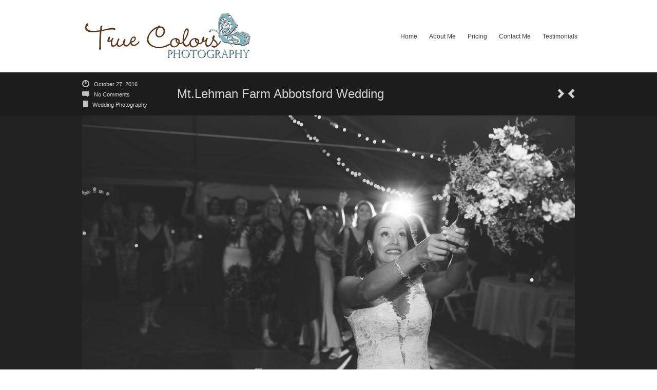

--- FILE ---
content_type: text/html; charset=UTF-8
request_url: https://www.truecolorsphotographybc.com/wedding-photography/tcphotography5363_73wm/
body_size: 6663
content:
<!DOCTYPE html>
<html lang="en-US">
<head>
	<meta http-equiv="Content-Type" content="text/html; charset=UTF-8" />

	<link rel="profile" href="https://gmpg.org/xfn/11" />
	<link rel="pingback" href="https://www.truecolorsphotographybc.com/site/xmlrpc.php" />

	<title>Mt.Lehman Farm Abbotsford Wedding &#8211; True Colors Photography &#8211; Kamloops &amp; Okanagan Photographer. Wedding, Newborn, Maternity &amp; Portrait</title>
<meta name='robots' content='max-image-preview:large' />
<link rel="alternate" type="application/rss+xml" title="True Colors Photography - Kamloops &amp; Okanagan Photographer. Wedding, Newborn, Maternity &amp; Portrait &raquo; Feed" href="https://www.truecolorsphotographybc.com/feed/" />
<link rel="alternate" type="application/rss+xml" title="True Colors Photography - Kamloops &amp; Okanagan Photographer. Wedding, Newborn, Maternity &amp; Portrait &raquo; Comments Feed" href="https://www.truecolorsphotographybc.com/comments/feed/" />
		<!-- This site uses the Google Analytics by MonsterInsights plugin v8.24.0 - Using Analytics tracking - https://www.monsterinsights.com/ -->
		<!-- Note: MonsterInsights is not currently configured on this site. The site owner needs to authenticate with Google Analytics in the MonsterInsights settings panel. -->
					<!-- No tracking code set -->
				<!-- / Google Analytics by MonsterInsights -->
		<script type="text/javascript">
/* <![CDATA[ */
window._wpemojiSettings = {"baseUrl":"https:\/\/s.w.org\/images\/core\/emoji\/14.0.0\/72x72\/","ext":".png","svgUrl":"https:\/\/s.w.org\/images\/core\/emoji\/14.0.0\/svg\/","svgExt":".svg","source":{"concatemoji":"https:\/\/www.truecolorsphotographybc.com\/site\/wp-includes\/js\/wp-emoji-release.min.js?ver=d5ef21caa65aec306e5a9598ae0eaaa7"}};
/*! This file is auto-generated */
!function(i,n){var o,s,e;function c(e){try{var t={supportTests:e,timestamp:(new Date).valueOf()};sessionStorage.setItem(o,JSON.stringify(t))}catch(e){}}function p(e,t,n){e.clearRect(0,0,e.canvas.width,e.canvas.height),e.fillText(t,0,0);var t=new Uint32Array(e.getImageData(0,0,e.canvas.width,e.canvas.height).data),r=(e.clearRect(0,0,e.canvas.width,e.canvas.height),e.fillText(n,0,0),new Uint32Array(e.getImageData(0,0,e.canvas.width,e.canvas.height).data));return t.every(function(e,t){return e===r[t]})}function u(e,t,n){switch(t){case"flag":return n(e,"\ud83c\udff3\ufe0f\u200d\u26a7\ufe0f","\ud83c\udff3\ufe0f\u200b\u26a7\ufe0f")?!1:!n(e,"\ud83c\uddfa\ud83c\uddf3","\ud83c\uddfa\u200b\ud83c\uddf3")&&!n(e,"\ud83c\udff4\udb40\udc67\udb40\udc62\udb40\udc65\udb40\udc6e\udb40\udc67\udb40\udc7f","\ud83c\udff4\u200b\udb40\udc67\u200b\udb40\udc62\u200b\udb40\udc65\u200b\udb40\udc6e\u200b\udb40\udc67\u200b\udb40\udc7f");case"emoji":return!n(e,"\ud83e\udef1\ud83c\udffb\u200d\ud83e\udef2\ud83c\udfff","\ud83e\udef1\ud83c\udffb\u200b\ud83e\udef2\ud83c\udfff")}return!1}function f(e,t,n){var r="undefined"!=typeof WorkerGlobalScope&&self instanceof WorkerGlobalScope?new OffscreenCanvas(300,150):i.createElement("canvas"),a=r.getContext("2d",{willReadFrequently:!0}),o=(a.textBaseline="top",a.font="600 32px Arial",{});return e.forEach(function(e){o[e]=t(a,e,n)}),o}function t(e){var t=i.createElement("script");t.src=e,t.defer=!0,i.head.appendChild(t)}"undefined"!=typeof Promise&&(o="wpEmojiSettingsSupports",s=["flag","emoji"],n.supports={everything:!0,everythingExceptFlag:!0},e=new Promise(function(e){i.addEventListener("DOMContentLoaded",e,{once:!0})}),new Promise(function(t){var n=function(){try{var e=JSON.parse(sessionStorage.getItem(o));if("object"==typeof e&&"number"==typeof e.timestamp&&(new Date).valueOf()<e.timestamp+604800&&"object"==typeof e.supportTests)return e.supportTests}catch(e){}return null}();if(!n){if("undefined"!=typeof Worker&&"undefined"!=typeof OffscreenCanvas&&"undefined"!=typeof URL&&URL.createObjectURL&&"undefined"!=typeof Blob)try{var e="postMessage("+f.toString()+"("+[JSON.stringify(s),u.toString(),p.toString()].join(",")+"));",r=new Blob([e],{type:"text/javascript"}),a=new Worker(URL.createObjectURL(r),{name:"wpTestEmojiSupports"});return void(a.onmessage=function(e){c(n=e.data),a.terminate(),t(n)})}catch(e){}c(n=f(s,u,p))}t(n)}).then(function(e){for(var t in e)n.supports[t]=e[t],n.supports.everything=n.supports.everything&&n.supports[t],"flag"!==t&&(n.supports.everythingExceptFlag=n.supports.everythingExceptFlag&&n.supports[t]);n.supports.everythingExceptFlag=n.supports.everythingExceptFlag&&!n.supports.flag,n.DOMReady=!1,n.readyCallback=function(){n.DOMReady=!0}}).then(function(){return e}).then(function(){var e;n.supports.everything||(n.readyCallback(),(e=n.source||{}).concatemoji?t(e.concatemoji):e.wpemoji&&e.twemoji&&(t(e.twemoji),t(e.wpemoji)))}))}((window,document),window._wpemojiSettings);
/* ]]> */
</script>
	<style type="text/css" media="all">
		a{ color: #ffffff; }
					#menu-main-menu,
			#top-area .menu > ul{
				width: 603px;
			}
			</style>
	<link rel='stylesheet' id='prettyphoto-css' href='https://www.truecolorsphotographybc.com/site/wp-content/plugins/prettyphoto-media/css/prettyPhoto.css?ver=3.1.4' type='text/css' media='screen' />
<style id='wp-emoji-styles-inline-css' type='text/css'>

	img.wp-smiley, img.emoji {
		display: inline !important;
		border: none !important;
		box-shadow: none !important;
		height: 1em !important;
		width: 1em !important;
		margin: 0 0.07em !important;
		vertical-align: -0.1em !important;
		background: none !important;
		padding: 0 !important;
	}
</style>
<link rel='stylesheet' id='wp-block-library-css' href='https://www.truecolorsphotographybc.com/site/wp-includes/css/dist/block-library/style.min.css?ver=d5ef21caa65aec306e5a9598ae0eaaa7' type='text/css' media='all' />
<style id='classic-theme-styles-inline-css' type='text/css'>
/*! This file is auto-generated */
.wp-block-button__link{color:#fff;background-color:#32373c;border-radius:9999px;box-shadow:none;text-decoration:none;padding:calc(.667em + 2px) calc(1.333em + 2px);font-size:1.125em}.wp-block-file__button{background:#32373c;color:#fff;text-decoration:none}
</style>
<style id='global-styles-inline-css' type='text/css'>
body{--wp--preset--color--black: #000000;--wp--preset--color--cyan-bluish-gray: #abb8c3;--wp--preset--color--white: #ffffff;--wp--preset--color--pale-pink: #f78da7;--wp--preset--color--vivid-red: #cf2e2e;--wp--preset--color--luminous-vivid-orange: #ff6900;--wp--preset--color--luminous-vivid-amber: #fcb900;--wp--preset--color--light-green-cyan: #7bdcb5;--wp--preset--color--vivid-green-cyan: #00d084;--wp--preset--color--pale-cyan-blue: #8ed1fc;--wp--preset--color--vivid-cyan-blue: #0693e3;--wp--preset--color--vivid-purple: #9b51e0;--wp--preset--gradient--vivid-cyan-blue-to-vivid-purple: linear-gradient(135deg,rgba(6,147,227,1) 0%,rgb(155,81,224) 100%);--wp--preset--gradient--light-green-cyan-to-vivid-green-cyan: linear-gradient(135deg,rgb(122,220,180) 0%,rgb(0,208,130) 100%);--wp--preset--gradient--luminous-vivid-amber-to-luminous-vivid-orange: linear-gradient(135deg,rgba(252,185,0,1) 0%,rgba(255,105,0,1) 100%);--wp--preset--gradient--luminous-vivid-orange-to-vivid-red: linear-gradient(135deg,rgba(255,105,0,1) 0%,rgb(207,46,46) 100%);--wp--preset--gradient--very-light-gray-to-cyan-bluish-gray: linear-gradient(135deg,rgb(238,238,238) 0%,rgb(169,184,195) 100%);--wp--preset--gradient--cool-to-warm-spectrum: linear-gradient(135deg,rgb(74,234,220) 0%,rgb(151,120,209) 20%,rgb(207,42,186) 40%,rgb(238,44,130) 60%,rgb(251,105,98) 80%,rgb(254,248,76) 100%);--wp--preset--gradient--blush-light-purple: linear-gradient(135deg,rgb(255,206,236) 0%,rgb(152,150,240) 100%);--wp--preset--gradient--blush-bordeaux: linear-gradient(135deg,rgb(254,205,165) 0%,rgb(254,45,45) 50%,rgb(107,0,62) 100%);--wp--preset--gradient--luminous-dusk: linear-gradient(135deg,rgb(255,203,112) 0%,rgb(199,81,192) 50%,rgb(65,88,208) 100%);--wp--preset--gradient--pale-ocean: linear-gradient(135deg,rgb(255,245,203) 0%,rgb(182,227,212) 50%,rgb(51,167,181) 100%);--wp--preset--gradient--electric-grass: linear-gradient(135deg,rgb(202,248,128) 0%,rgb(113,206,126) 100%);--wp--preset--gradient--midnight: linear-gradient(135deg,rgb(2,3,129) 0%,rgb(40,116,252) 100%);--wp--preset--font-size--small: 13px;--wp--preset--font-size--medium: 20px;--wp--preset--font-size--large: 36px;--wp--preset--font-size--x-large: 42px;--wp--preset--spacing--20: 0.44rem;--wp--preset--spacing--30: 0.67rem;--wp--preset--spacing--40: 1rem;--wp--preset--spacing--50: 1.5rem;--wp--preset--spacing--60: 2.25rem;--wp--preset--spacing--70: 3.38rem;--wp--preset--spacing--80: 5.06rem;--wp--preset--shadow--natural: 6px 6px 9px rgba(0, 0, 0, 0.2);--wp--preset--shadow--deep: 12px 12px 50px rgba(0, 0, 0, 0.4);--wp--preset--shadow--sharp: 6px 6px 0px rgba(0, 0, 0, 0.2);--wp--preset--shadow--outlined: 6px 6px 0px -3px rgba(255, 255, 255, 1), 6px 6px rgba(0, 0, 0, 1);--wp--preset--shadow--crisp: 6px 6px 0px rgba(0, 0, 0, 1);}:where(.is-layout-flex){gap: 0.5em;}:where(.is-layout-grid){gap: 0.5em;}body .is-layout-flow > .alignleft{float: left;margin-inline-start: 0;margin-inline-end: 2em;}body .is-layout-flow > .alignright{float: right;margin-inline-start: 2em;margin-inline-end: 0;}body .is-layout-flow > .aligncenter{margin-left: auto !important;margin-right: auto !important;}body .is-layout-constrained > .alignleft{float: left;margin-inline-start: 0;margin-inline-end: 2em;}body .is-layout-constrained > .alignright{float: right;margin-inline-start: 2em;margin-inline-end: 0;}body .is-layout-constrained > .aligncenter{margin-left: auto !important;margin-right: auto !important;}body .is-layout-constrained > :where(:not(.alignleft):not(.alignright):not(.alignfull)){max-width: var(--wp--style--global--content-size);margin-left: auto !important;margin-right: auto !important;}body .is-layout-constrained > .alignwide{max-width: var(--wp--style--global--wide-size);}body .is-layout-flex{display: flex;}body .is-layout-flex{flex-wrap: wrap;align-items: center;}body .is-layout-flex > *{margin: 0;}body .is-layout-grid{display: grid;}body .is-layout-grid > *{margin: 0;}:where(.wp-block-columns.is-layout-flex){gap: 2em;}:where(.wp-block-columns.is-layout-grid){gap: 2em;}:where(.wp-block-post-template.is-layout-flex){gap: 1.25em;}:where(.wp-block-post-template.is-layout-grid){gap: 1.25em;}.has-black-color{color: var(--wp--preset--color--black) !important;}.has-cyan-bluish-gray-color{color: var(--wp--preset--color--cyan-bluish-gray) !important;}.has-white-color{color: var(--wp--preset--color--white) !important;}.has-pale-pink-color{color: var(--wp--preset--color--pale-pink) !important;}.has-vivid-red-color{color: var(--wp--preset--color--vivid-red) !important;}.has-luminous-vivid-orange-color{color: var(--wp--preset--color--luminous-vivid-orange) !important;}.has-luminous-vivid-amber-color{color: var(--wp--preset--color--luminous-vivid-amber) !important;}.has-light-green-cyan-color{color: var(--wp--preset--color--light-green-cyan) !important;}.has-vivid-green-cyan-color{color: var(--wp--preset--color--vivid-green-cyan) !important;}.has-pale-cyan-blue-color{color: var(--wp--preset--color--pale-cyan-blue) !important;}.has-vivid-cyan-blue-color{color: var(--wp--preset--color--vivid-cyan-blue) !important;}.has-vivid-purple-color{color: var(--wp--preset--color--vivid-purple) !important;}.has-black-background-color{background-color: var(--wp--preset--color--black) !important;}.has-cyan-bluish-gray-background-color{background-color: var(--wp--preset--color--cyan-bluish-gray) !important;}.has-white-background-color{background-color: var(--wp--preset--color--white) !important;}.has-pale-pink-background-color{background-color: var(--wp--preset--color--pale-pink) !important;}.has-vivid-red-background-color{background-color: var(--wp--preset--color--vivid-red) !important;}.has-luminous-vivid-orange-background-color{background-color: var(--wp--preset--color--luminous-vivid-orange) !important;}.has-luminous-vivid-amber-background-color{background-color: var(--wp--preset--color--luminous-vivid-amber) !important;}.has-light-green-cyan-background-color{background-color: var(--wp--preset--color--light-green-cyan) !important;}.has-vivid-green-cyan-background-color{background-color: var(--wp--preset--color--vivid-green-cyan) !important;}.has-pale-cyan-blue-background-color{background-color: var(--wp--preset--color--pale-cyan-blue) !important;}.has-vivid-cyan-blue-background-color{background-color: var(--wp--preset--color--vivid-cyan-blue) !important;}.has-vivid-purple-background-color{background-color: var(--wp--preset--color--vivid-purple) !important;}.has-black-border-color{border-color: var(--wp--preset--color--black) !important;}.has-cyan-bluish-gray-border-color{border-color: var(--wp--preset--color--cyan-bluish-gray) !important;}.has-white-border-color{border-color: var(--wp--preset--color--white) !important;}.has-pale-pink-border-color{border-color: var(--wp--preset--color--pale-pink) !important;}.has-vivid-red-border-color{border-color: var(--wp--preset--color--vivid-red) !important;}.has-luminous-vivid-orange-border-color{border-color: var(--wp--preset--color--luminous-vivid-orange) !important;}.has-luminous-vivid-amber-border-color{border-color: var(--wp--preset--color--luminous-vivid-amber) !important;}.has-light-green-cyan-border-color{border-color: var(--wp--preset--color--light-green-cyan) !important;}.has-vivid-green-cyan-border-color{border-color: var(--wp--preset--color--vivid-green-cyan) !important;}.has-pale-cyan-blue-border-color{border-color: var(--wp--preset--color--pale-cyan-blue) !important;}.has-vivid-cyan-blue-border-color{border-color: var(--wp--preset--color--vivid-cyan-blue) !important;}.has-vivid-purple-border-color{border-color: var(--wp--preset--color--vivid-purple) !important;}.has-vivid-cyan-blue-to-vivid-purple-gradient-background{background: var(--wp--preset--gradient--vivid-cyan-blue-to-vivid-purple) !important;}.has-light-green-cyan-to-vivid-green-cyan-gradient-background{background: var(--wp--preset--gradient--light-green-cyan-to-vivid-green-cyan) !important;}.has-luminous-vivid-amber-to-luminous-vivid-orange-gradient-background{background: var(--wp--preset--gradient--luminous-vivid-amber-to-luminous-vivid-orange) !important;}.has-luminous-vivid-orange-to-vivid-red-gradient-background{background: var(--wp--preset--gradient--luminous-vivid-orange-to-vivid-red) !important;}.has-very-light-gray-to-cyan-bluish-gray-gradient-background{background: var(--wp--preset--gradient--very-light-gray-to-cyan-bluish-gray) !important;}.has-cool-to-warm-spectrum-gradient-background{background: var(--wp--preset--gradient--cool-to-warm-spectrum) !important;}.has-blush-light-purple-gradient-background{background: var(--wp--preset--gradient--blush-light-purple) !important;}.has-blush-bordeaux-gradient-background{background: var(--wp--preset--gradient--blush-bordeaux) !important;}.has-luminous-dusk-gradient-background{background: var(--wp--preset--gradient--luminous-dusk) !important;}.has-pale-ocean-gradient-background{background: var(--wp--preset--gradient--pale-ocean) !important;}.has-electric-grass-gradient-background{background: var(--wp--preset--gradient--electric-grass) !important;}.has-midnight-gradient-background{background: var(--wp--preset--gradient--midnight) !important;}.has-small-font-size{font-size: var(--wp--preset--font-size--small) !important;}.has-medium-font-size{font-size: var(--wp--preset--font-size--medium) !important;}.has-large-font-size{font-size: var(--wp--preset--font-size--large) !important;}.has-x-large-font-size{font-size: var(--wp--preset--font-size--x-large) !important;}
.wp-block-navigation a:where(:not(.wp-element-button)){color: inherit;}
:where(.wp-block-post-template.is-layout-flex){gap: 1.25em;}:where(.wp-block-post-template.is-layout-grid){gap: 1.25em;}
:where(.wp-block-columns.is-layout-flex){gap: 2em;}:where(.wp-block-columns.is-layout-grid){gap: 2em;}
.wp-block-pullquote{font-size: 1.5em;line-height: 1.6;}
</style>
<link rel='stylesheet' id='cfblbcss-css' href='https://www.truecolorsphotographybc.com/site/wp-content/plugins/cardoza-facebook-like-box/cardozafacebook.css?ver=d5ef21caa65aec306e5a9598ae0eaaa7' type='text/css' media='all' />
<link rel='stylesheet' id='snapshot-css' href='https://www.truecolorsphotographybc.com/site/wp-content/themes/snapshot/style.css?ver=1.4.2' type='text/css' media='all' />
	<!--[if lt IE 9]>
	<script src="https://www.truecolorsphotographybc.com/site/wp-content/themes/snapshot/js/html5shiv.js" type="text/javascript"></script>
	<![endif]-->
	<!--[if (gte IE 6)&(lte IE 8)]>
	<script type="text/javascript" src="https://www.truecolorsphotographybc.com/site/wp-content/themes/snapshot/js/selectivizr.js"></script>
	<![endif]-->
	<script type="text/javascript" src="https://www.truecolorsphotographybc.com/site/wp-includes/js/jquery/jquery.min.js?ver=3.7.1" id="jquery-core-js"></script>
<script type="text/javascript" src="https://www.truecolorsphotographybc.com/site/wp-includes/js/jquery/jquery-migrate.min.js?ver=3.4.1" id="jquery-migrate-js"></script>
<script type="text/javascript" src="https://www.truecolorsphotographybc.com/site/wp-content/plugins/cardoza-facebook-like-box/cardozafacebook.js?ver=d5ef21caa65aec306e5a9598ae0eaaa7" id="cfblbjs-js"></script>
<script type="text/javascript" src="https://www.truecolorsphotographybc.com/site/wp-content/themes/snapshot/js/jquery.imgpreload.min.js?ver=1.4" id="imgpreload-js"></script>
<script type="text/javascript" src="https://www.truecolorsphotographybc.com/site/wp-content/plugins/siteorigin-panels/js/lib/jquery.fitvids.min.js?ver=2.29.5" id="fitvids-js"></script>
<script type="text/javascript" id="snapshot-js-extra">
/* <![CDATA[ */
var snapshot = {"sliderLoaderUrl":"https:\/\/www.truecolorsphotographybc.com\/site\/wp-content\/themes\/snapshot\/images\/slider-loader.gif","imageLoaderUrl":"https:\/\/www.truecolorsphotographybc.com\/site\/wp-content\/themes\/snapshot\/images\/photo-loader.gif"};
/* ]]> */
</script>
<script type="text/javascript" src="https://www.truecolorsphotographybc.com/site/wp-content/themes/snapshot/js/snapshot.min.js?ver=1.4.2" id="snapshot-js"></script>
<script type="text/javascript" id="snapshot-home-js-extra">
/* <![CDATA[ */
var snapshotHome = {"sliderSpeed":"2500","transitionSpeed":"250","loaderUrl":"https:\/\/www.truecolorsphotographybc.com\/site\/wp-content\/themes\/snapshot\/images\/slider-loader.gif"};
/* ]]> */
</script>
<script type="text/javascript" src="https://www.truecolorsphotographybc.com/site/wp-content/themes/snapshot/js/snapshot-home.min.js?ver=1.4.2" id="snapshot-home-js"></script>
<link rel="https://api.w.org/" href="https://www.truecolorsphotographybc.com/wp-json/" /><link rel="alternate" type="application/json" href="https://www.truecolorsphotographybc.com/wp-json/wp/v2/media/4893" /><link rel="alternate" type="application/json+oembed" href="https://www.truecolorsphotographybc.com/wp-json/oembed/1.0/embed?url=https%3A%2F%2Fwww.truecolorsphotographybc.com%2Fwedding-photography%2Ftcphotography5363_73wm%2F" />
<link rel="alternate" type="text/xml+oembed" href="https://www.truecolorsphotographybc.com/wp-json/oembed/1.0/embed?url=https%3A%2F%2Fwww.truecolorsphotographybc.com%2Fwedding-photography%2Ftcphotography5363_73wm%2F&#038;format=xml" />
<noscript><style>.lazyload[data-src]{display:none !important;}</style></noscript><style>.lazyload{background-image:none !important;}.lazyload:before{background-image:none !important;}</style><style type="text/css" id="custom-background-css">
body.custom-background { background-color: #ffffff; }
</style>
	</head>

<body data-rsssl=1 class="attachment attachment-template-default single single-attachment postid-4893 attachmentid-4893 attachment-jpeg custom-background">

<div id="top-area">
	<div class="container">
		<div id="top-area-wrapper">
			<div id="logo">
				<a href="https://www.truecolorsphotographybc.com" title="True Colors Photography &#8211; Kamloops &amp; Okanagan Photographer. Wedding, Newborn, Maternity &amp; Portrait - Photographer Kamloops &amp; Okanagan Wedding, maternity , newborn, portrait photographer">
											<img src="[data-uri]" width="337" height="100" alt="" data-src="https://www.truecolorsphotographybc.com/site/wp-content/uploads/2013/07/cropped-LOGOword22.jpg" decoding="async" class="lazyload" data-eio-rwidth="337" data-eio-rheight="100" /><noscript><img src="https://www.truecolorsphotographybc.com/site/wp-content/uploads/2013/07/cropped-LOGOword22.jpg" width="337" height="100" alt="" data-eio="l" /></noscript>
									</a>
			</div>
	
			<div id="menu-main-menu-container" class="menu-main-container"><ul id="menu-main-menu" class="menu"><li id="menu-item-49" class="menu-item menu-item-type-custom menu-item-object-custom menu-item-home menu-item-49"><a href="https://www.truecolorsphotographybc.com/">Home</a></li>
<li id="menu-item-50" class="menu-item menu-item-type-post_type menu-item-object-page menu-item-50"><a href="https://www.truecolorsphotographybc.com/about-me/">About Me</a></li>
<li id="menu-item-54" class="menu-item menu-item-type-post_type menu-item-object-page menu-item-54"><a href="https://www.truecolorsphotographybc.com/pricing/">Pricing</a></li>
<li id="menu-item-52" class="menu-item menu-item-type-post_type menu-item-object-page menu-item-52"><a href="https://www.truecolorsphotographybc.com/contact-me/">Contact Me</a></li>
<li id="menu-item-55" class="menu-item menu-item-type-post_type menu-item-object-page menu-item-55"><a href="https://www.truecolorsphotographybc.com/testimonials/">Testimonials</a></li>
</ul></div>		</div>
	</div>
</div>


<div id="page-title" class="post-title">
	<div class="container">
		<div class="post-info">
			<div class="date">
				<em></em>
				<a href="https://www.truecolorsphotographybc.com/wedding-photography/tcphotography5363_73wm/">October 27, 2016</a>
			</div>
			<div class="comments">
				<em></em>
				<a href="#comments">No Comments</a>
			</div>
			<div class="category">
				<em></em><a href="https://www.truecolorsphotographybc.com/wedding-photography/">Wedding Photography</a>
			</div>

					</div>

		<h1>Mt.Lehman Farm Abbotsford Wedding</h1>

		<div class="nav">
			<a href="https://www.truecolorsphotographybc.com/wedding-photography/tcphotography5363_29wm/" rel="prev"></a><a href="https://www.truecolorsphotographybc.com/wedding-photography/tcphotography5363_139wm/" rel="next"></a>		</div>
	</div>
</div>

<div id="post-single-viewer" class="image">
	<div class="container">
		<img width="960" height="641" src="[data-uri]" class="single-image lazyload" alt="" decoding="async" fetchpriority="high"   data-src="https://www.truecolorsphotographybc.com/site/wp-content/uploads/2015/02/TCPhotography5363_73wm-960x641.jpg" data-srcset="https://www.truecolorsphotographybc.com/site/wp-content/uploads/2015/02/TCPhotography5363_73wm-960x641.jpg 960w, https://www.truecolorsphotographybc.com/site/wp-content/uploads/2015/02/TCPhotography5363_73wm-300x200.jpg 300w, https://www.truecolorsphotographybc.com/site/wp-content/uploads/2015/02/TCPhotography5363_73wm-1024x684.jpg 1024w, https://www.truecolorsphotographybc.com/site/wp-content/uploads/2015/02/TCPhotography5363_73wm.jpg 1200w" data-sizes="auto" data-eio-rwidth="960" data-eio-rheight="641" /><noscript><img width="960" height="641" src="https://www.truecolorsphotographybc.com/site/wp-content/uploads/2015/02/TCPhotography5363_73wm-960x641.jpg" class="single-image" alt="" decoding="async" fetchpriority="high" srcset="https://www.truecolorsphotographybc.com/site/wp-content/uploads/2015/02/TCPhotography5363_73wm-960x641.jpg 960w, https://www.truecolorsphotographybc.com/site/wp-content/uploads/2015/02/TCPhotography5363_73wm-300x200.jpg 300w, https://www.truecolorsphotographybc.com/site/wp-content/uploads/2015/02/TCPhotography5363_73wm-1024x684.jpg 1024w, https://www.truecolorsphotographybc.com/site/wp-content/uploads/2015/02/TCPhotography5363_73wm.jpg 1200w" sizes="(max-width: 960px) 100vw, 960px" data-eio="l" /></noscript>	</div>
</div>
<div id="home-slider-below"></div>

<div id="post-4893" class="post-4893 attachment type-attachment status-inherit hentry">
	<div class="container">
		<div id="post-share">
					</div>

		<div id="post-main">
			<div class="entry-content">
				
								<div class="clear"></div>
				
											</div>
			<div class="clear"></div>

			<div id="single-comments-wrapper">
							</div>
		</div>

		<div id="post-images">
					</div>

	</div>
	<div class="clear"></div>
</div>

<div id="footer">
	<div class="container">
		<ul class="widgets">
			<li id="fblbx" class="widget widget_cardoza_fb_like" style="width:100%" ><h2 class="widgettitle">True Colors Photography</h2>
	<div class="fb-page" style="border:1px solid #1125"
			 data-width="292"
	 	
	 data-height="300"
     data-href="https://www.facebook.com/pages/True-Colors-Photography/113084295402447?locale="fr_FR""  
     data-small-header=""  
     data-hide-cover="1" 
     data-show-facepile="true"  
	 
	 		data-show-posts="false"
	 >
		
		
</div>
<div id="fb-root"></div>
<script>
  (function(d, s, id) {
    var js, fjs = d.getElementsByTagName(s)[0];
    if (d.getElementById(id)) return;
    js = d.createElement(s); js.id = id;
    js.src = "//connect.facebook.net/en_US/sdk.js#xfbml=1&version=v2.4";
    fjs.parentNode.insertBefore(js, fjs);
  }(document, 'script', 'facebook-jssdk'));
</script>
  
    </li>
		</ul>
		<div class="clear"></div>
		
		<div id="footer-copyright">
			<div class="designer">Theme by <a href="https://siteorigin.com">SiteOrigin</a></div>
			<div class="owner">
				Copyright © True Colors Photography			</div>
			<div class="clear"></div>
		</div>
	</div>
</div>
	<script>
			var modal = document.getElementById('cfblb_modal');
		if(modal)
		{
				var span = document.getElementsByClassName("cfblb_close")[0];

				span.onclick = function() {
					modal.style.display = "none";
				}
				
				window.onclick = function(event) {
					if (event.target == modal) {
						modal.style.display = "none";
					}
				}
		}		
	</script>
<script type="text/javascript" src="https://www.truecolorsphotographybc.com/site/wp-content/plugins/prettyphoto-media/js/jquery.prettyPhoto.min.js?ver=3.1.4" id="prettyphoto-js"></script>
<script type="text/javascript" id="eio-lazy-load-js-before">
/* <![CDATA[ */
var eio_lazy_vars = {"exactdn_domain":"","skip_autoscale":0,"threshold":0};
/* ]]> */
</script>
<script type="text/javascript" src="https://www.truecolorsphotographybc.com/site/wp-content/plugins/ewww-image-optimizer/includes/lazysizes.min.js?ver=730" id="eio-lazy-load-js"></script>
<script>
jQuery(function($) {
$('a[rel^="prettyPhoto"]').prettyPhoto();
});
</script>
<script defer src="https://static.cloudflareinsights.com/beacon.min.js/vcd15cbe7772f49c399c6a5babf22c1241717689176015" integrity="sha512-ZpsOmlRQV6y907TI0dKBHq9Md29nnaEIPlkf84rnaERnq6zvWvPUqr2ft8M1aS28oN72PdrCzSjY4U6VaAw1EQ==" data-cf-beacon='{"version":"2024.11.0","token":"e15825893d74413cb615ebc34aba0ecb","r":1,"server_timing":{"name":{"cfCacheStatus":true,"cfEdge":true,"cfExtPri":true,"cfL4":true,"cfOrigin":true,"cfSpeedBrain":true},"location_startswith":null}}' crossorigin="anonymous"></script>
</body>
</html>
<!--
Performance optimized by W3 Total Cache. Learn more: https://www.boldgrid.com/w3-total-cache/


Served from: www.truecolorsphotographybc.com @ 2026-01-29 14:59:14 by W3 Total Cache
-->

--- FILE ---
content_type: application/x-javascript
request_url: https://www.truecolorsphotographybc.com/site/wp-content/themes/snapshot/js/snapshot.min.js?ver=1.4.2
body_size: -74
content:
jQuery(function(e){e("#post-loop .post .post-content").animate({opacity:0}),e("#post-loop .post").mouseenter(function(){var i=e(this);i.find(".post-content").clearQueue().animate({opacity:1},300),i.find(".corner.corner-se").clearQueue().animate({bottom:-20,right:-20},300)}).mouseleave(function(){var i=e(this);i.find(".post-content").clearQueue().animate({opacity:0},300),i.find(".corner.corner-se").clearQueue().animate({bottom:5,right:5},300)}),e("#post-single-viewer.image").length&&!e("#post-single-viewer.image img").get(0).complete&&(e("#post-single-viewer.image").addClass("loading"),e("#post-single-viewer.image img").css("visibility","hidden"),e.imgpreload(snapshot.imageLoaderUrl),e("#post-single-viewer.image img").imgpreload(function(){e("#post-single-viewer.image").removeClass("loading"),e(this).css("visibility","visible").hide().fadeIn(850)})),e("#post-loop img.thumbnail").each(function(i,t){var o=e(this);o.get(0).complete||(o.css("visibility","hidden").closest(".post-background").addClass("loading"),o.imgpreload(function(){o.css("visibility","visible").hide().fadeIn("slow",function(){o.closest(".post-background").removeClass("loading")})}))}),e(".entry-content").fitVids()});